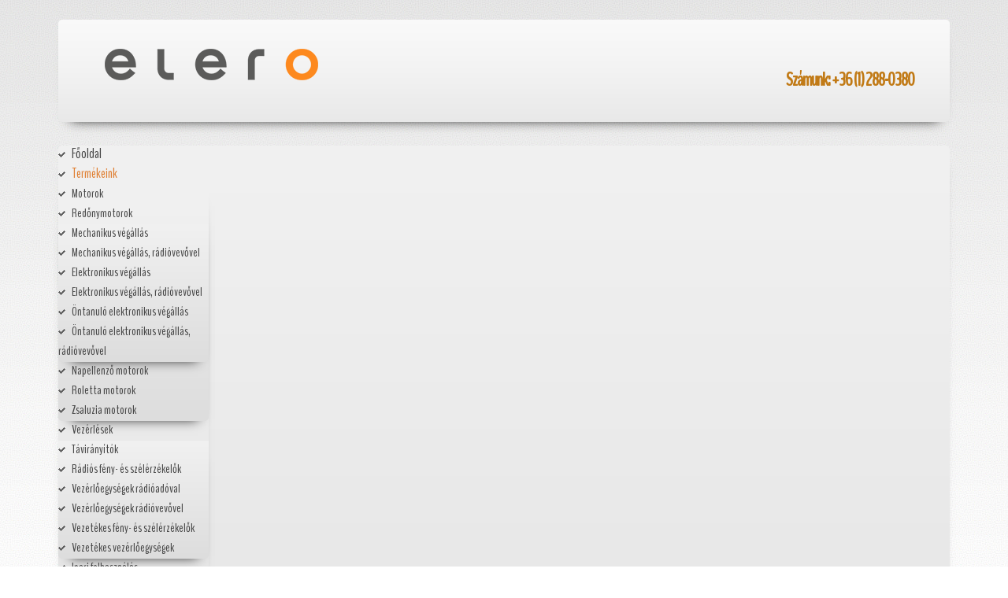

--- FILE ---
content_type: text/html; charset=utf-8
request_url: https://elero.hu/index.php/termekeink/szolar-rendszer
body_size: 52460
content:

<!DOCTYPE html>
<html xmlns="http://www.w3.org/1999/xhtml" xml:lang="hu-hu" lang="hu-hu" >
<head>
  
	    
   
    <meta name="viewport" content="width=device-width, initial-scale=1.0"/>  
    <base href="https://elero.hu/index.php/termekeink/szolar-rendszer" />
	<meta http-equiv="content-type" content="text/html; charset=utf-8" />
	<meta name="keywords" content="szolár, szolár rendszer, napelemes rendszer, napelemes redőny, napelemes napellenző, napelemes zsaluzia, napelemes roletta" />
	<meta name="description" content="Napelemes rendszer redőnyök, napellenzők, rolették, zsaluziák és egyéb árnyékoló mozgatásához" />
	<meta name="generator" content="Joomla! - Open Source Content Management" />
	<title>Elero - Szolár rendszer</title>
	<link href="/index.php/termekeink/szolar-rendszer/type-rss?format=feed" rel="alternate" type="application/rss+xml" title="Szolár rendszer RSS 2.0" />
	<link href="/index.php/termekeink/szolar-rendszer/type-atom?format=feed" rel="alternate" type="application/atom+xml" title="Szolár rendszer Atom 1.0" />
	<link href="/media/com_hikashop/css/hikashop.css?v=421" rel="stylesheet" type="text/css" />
	<link href="/media/com_hikashop/css/frontend_default.css?t=1569509995" rel="stylesheet" type="text/css" />
	<link href="/media/com_hikashop/css/style_default.css?t=1569509995" rel="stylesheet" type="text/css" />
	<link href="/media/com_hikashop/css/font-awesome.css?v=5.2.0" rel="stylesheet" type="text/css" />
	<link href="/media/jui/css/chosen.css?300ff6e128efead5febe49307d7c6819" rel="stylesheet" type="text/css" />
	<link href="/templates/as002046/css/bootstrap.css" rel="stylesheet" type="text/css" />
	<link href="/templates/as002046/css/style.general.css" rel="stylesheet" type="text/css" />
	<link href="/templates/as002046/css/tmpl.default.css" rel="stylesheet" type="text/css" />
	<link href="/templates/as002046/css/media.1200.css" rel="stylesheet" type="text/css" />
	<link href="/templates/as002046/css/media.980.css" rel="stylesheet" type="text/css" />
	<link href="/templates/as002046/css/media.767.css" rel="stylesheet" type="text/css" />
	<link href="/templates/as002046/css/media.480.css" rel="stylesheet" type="text/css" />
	<link href="/templates/as002046/css/style.default.css" rel="stylesheet" type="text/css" />
	<link href="https://elero.hu/modules/mod_as_menu/css/ext.default.css" rel="stylesheet" type="text/css" />
	<style type="text/css">

#hikashop_category_information_menu_691 div.hikashop_subcontainer,
#hikashop_category_information_menu_691 .hikashop_rtop *,#hikashop_category_information_menu_691 .hikashop_rbottom * { background:#ffffff; }
#hikashop_category_information_menu_691 div.hikashop_subcontainer,
#hikashop_category_information_menu_691 div.hikashop_subcontainer span,
#hikashop_category_information_menu_691 div.hikashop_container { text-align:center; }
#hikashop_category_information_menu_691 div.hikashop_container { margin:10px 10px; }
#hikashop_category_information_menu_691 .hikashop_subcontainer { -moz-border-radius: 5px; -webkit-border-radius: 5px; -khtml-border-radius: 5px; border-radius: 5px; }
#hikashop_category_information_menu_691 .hikashop_product_image { height:100px; }
#hikashop_category_information_menu_691 .hikashop_product_image_subdiv { width:100px; }
	</style>
	<script src="/media/com_hikashop/js/hikashop.js?v=421" type="text/javascript"></script>
	<script src="/media/jui/js/jquery.min.js?300ff6e128efead5febe49307d7c6819" type="text/javascript"></script>
	<script src="/media/jui/js/jquery-noconflict.js?300ff6e128efead5febe49307d7c6819" type="text/javascript"></script>
	<script src="/media/jui/js/jquery-migrate.min.js?300ff6e128efead5febe49307d7c6819" type="text/javascript"></script>
	<script src="/media/jui/js/chosen.jquery.min.js?300ff6e128efead5febe49307d7c6819" type="text/javascript"></script>
	<script src="/media/jui/js/bootstrap.js" type="text/javascript"></script>
	<script src="/templates/as002046/js/jquery.isotope.min.js" type="text/javascript"></script>
	<script src="/templates/as002046/js/touch.gallery.js" type="text/javascript"></script>
	<script src="/templates/as002046/js/scripts.js" type="text/javascript"></script>
	<script src="https://elero.hu/modules/mod_as_menu/js/script.js" type="text/javascript"></script>
	<script src="https://elero.hu/modules/mod_as_menu/js/jquery.mobilemenu.js" type="text/javascript"></script>
	<script src="https://elero.hu/modules/mod_as_menu/js/jquery.hovermenu.js" type="text/javascript"></script>
	<script src="/media/com_sellacious/js/util.cart.external-item.js?1.7.3" type="text/javascript"></script>
	<script type="text/javascript">

	jQuery(function ($) {
		initChosen();
		$("body").on("subform-row-add", initChosen);

		function initChosen(event, container)
		{
			container = container || document;
			$(container).find("select").chosen({"disable_search_threshold":10,"search_contains":true,"allow_single_deselect":true,"placeholder_text_multiple":"\u00cdrjon be vagy v\u00e1lasszon ki n\u00e9h\u00e1ny be\u00e1ll\u00edt\u00e1st","placeholder_text_single":"A nyelvi csomag nem egyezik ezzel a Joomla!-verzi\u00f3val. Hi\u00e1nyozhat n\u00e9h\u00e1ny karakterl\u00e1nc.","no_results_text":"Nincsenek egyez\u0151 eredm\u00e9nyek"});
		}
	});
	jQuery.noConflict()
	</script>


	

<link href='https://fonts.googleapis.com/css?family=BenchNine&subset=latin,cyrillic,greek' rel='stylesheet' type='text/css'><style type="text/css">

/***************************************************************************************/
/*
/*		Designed by 'AS Designing'
/*		Web: http://www.asdesigning.com
/*		Web: http://www.astemplates.com
/*		License: GNU/GPL
/*
/**************************************************************************************/

body
{
	font-family: Arial, Helvetica, sans-serif;	font-size: 12px;	}

a
{
	}

a:hover,
a.selected
{
	}


/**************************************************************************************/
/*   Forms																			  */


input,
button,
select,
textarea
{
	font-family: Arial, Helvetica, sans-serif;}


/**************************************************************************************/
/*   Headings and Titles															  */


h1,
h2,
h3,
h4,
h5
{
    font-family: 'BenchNine', Arial, serif !important;}

h1
{
		}

h2
{
		}

h3
{
			
}

h4
{
			
}

h5
{
			
}


/**************************************************************************************/
/*   Lists																			  */


.categories-module li a,
.archive-module li a
{
	}

.categories-module li a:hover,
.archive-module li a:hover
{
	}


/**************************************************************************************/
/*   Logo Row		  																  */


#logo-row .moduletable.call-now
{
	}

#logo-row .moduletable.call-now div
{
    font-family: 'BenchNine', Arial, serif !important;}

#logo-row .logo
{
	float: left;
	line-height: 60px;
	min-width: 240px;
}

#logo-row .logo,
#logo-row .logo a,
#logo-row .logo a:hover
{
	font-family: Tahoma, Geneva, sans-serif, Arial;	font-size: 64px;	font-style: normal;	font-weight: normal;	}

#logo-row .logo span.slogan
{
	left: 5px;
	top: 0px;
	font-family: Arial, Helvetica, sans-serif;	font-size: 12px;	font-style: normal;	font-weight: normal;		
}


/**************************************************************************************/
/*   Footer
/**************************************************************************************/
/**************************************************************************************/


#footer-row ul.nav li a
{
	}

#footer-row ul.nav li a:hover
{
	}

#copyright-menu li a,
#copyright-menu li.current a,
#copyright-menu li.active a
{
	}

#copyright-menu li a:hover
{
	}


</style>	<!--[if lte IE 9]>
		<link rel="stylesheet" href="/templates/as002046/css/ie.css" type="text/css" /> 
	<![endif]-->      

    <link rel="stylesheet" href="/templates/as002046/css/style.custom.css" type="text/css" />
  
</head>

<body class="com_hikashop view-product task-listing itemid-691 body__">
    <div id="wrapper">

		<!-- HEADER ~~~~~~~~~~~~~~~~~~~~~~~~~~~~~~~~~~~~~~~~~~~~~~~~~~~~~~~~~~~~~~~~~~~~~~~~~~~~~~~~  -->    
		        
        <div id="logo-row">
            <div class="container">
                <div class="row">
                    <header>
                        <div id="logo" class="span8">
                        	                            <a href="/">
                            	<img src="https://elero.hu/images/oldsite/logo.png" alt="Elero" />
                            </a>
							                            
                        </div>
                        <div class="moduletable call-now  span4">

<div class="mod-custom mod-custom__call-now"  >
	<p>Számunk: +36 (1) 288-0380</p></div>
</div>
                    </header>
                </div>
            </div>
        </div>
    
                <div id="navigation-row">
            <div class="container">
                <div class="row">
                    <nav>
                        <div class="moduletable navigation  span12">

<style type="text/css">

#as-menu,
#as-menu ul.as-menu ul
{
	border-radius: 5px;
}

#as-menu ul.as-menu > li > a,
#as-menu ul.as-menu > li > span
{
	font-size: 18px;
	line-height: 20px;	font-family: 'BenchNine', Arial, serif; font-weight: 300;}

#as-menu ul.as-menu > li.active > a,
#as-menu ul.as-menu > li.asHover > a,
#as-menu ul.as-menu > li.current > a,
#as-menu ul.as-menu > li.active > span,
#as-menu ul.as-menu > li.asHover > span,
#as-menu ul.as-menu > li.current > span,
#as-menu ul.as-menu > li > a:hover,
#as-menu ul.as-menu > li > span:hover,
#as-menu ul.as-menu ul li a:hover,
#as-menu ul.as-menu ul li span:hover,
#as-menu ul.as-menu ul li.active > a,
#as-menu ul.as-menu ul li.asHover > a,
#as-menu ul.as-menu ul li.active > span,
#as-menu ul.as-menu ul li.asHover > span
{
}

#as-menu ul.as-menu ul
{
	width: 191px;
	-webkit-border-radius: 0px;
	-moz-border-radius: 0px;
	border-radius: 0px;	
	-webkit-border-bottom-right-radius: 5px;
	-moz-border-radius-bottomright: 5px;
	border-bottom-right-radius: 5px;
	-webkit-border-bottom-left-radius: 5px;
	-moz-border-radius-bottomleft: 5px;
	border-bottom-left-radius: 5px;
}

#as-menu ul.as-menu ul li a,
#as-menu ul.as-menu ul li span
{
	font-size: 16px;
	line-height: 18px;	font-family: 'BenchNine', Arial, serif; font-weight: 300;}

#as-menu ul.as-menu li li:hover ul,
#as-menu ul.as-menu li li.asHover ul,
#as-menu ul.as-menu li li li:hover ul,
#as-menu ul.as-menu li li li.asHover ul
{
	left: 191px;
}


</style>
<!--[if (gt IE 9)|!(IE)]><!-->
<script type="text/javascript">
    jQuery(function(){
        jQuery('.as-menu').mobileMenu({});
    })
</script>
<!--<![endif]-->


<div id="as-menu" class="menu-wrapper">
	
    <ul class="as-menu "  >
    
    <li class="item-435"><a  href="/index.php" >Főoldal</a></li><li class="item-643 active deeper parent"><a  href="/index.php/termekeink" >Termékeink</a><ul><li class="item-656 deeper parent"><a  href="/index.php/termekeink/motorok" >Motorok</a><ul><li class="item-680 deeper parent"><a  href="/index.php/termekeink/motorok/redonymotorok" >Redőnymotorok</a><ul><li class="item-713"><a  href="/index.php/termekeink/motorok/redonymotorok/mechanikus-vegallassal" >Mechanikus végállás</a></li><li class="item-714"><a  href="/index.php/termekeink/motorok/redonymotorok/mechanikus-vegallas-radiovevovel" >Mechanikus végállás, rádióvevővel</a></li><li class="item-715"><a  href="/index.php/termekeink/motorok/redonymotorok/elektronikus-vegallas" >Elektronikus végállás</a></li><li class="item-716"><a  href="/index.php/termekeink/motorok/redonymotorok/elektronikus-vegallas-radiovevovel" >Elektronikus végállás, rádióvevővel</a></li><li class="item-717"><a  href="/index.php/termekeink/motorok/redonymotorok/ontanulo-elektronikus-vegallas" >Öntanuló elektronikus végállás</a></li><li class="item-718"><a  href="/index.php/termekeink/motorok/redonymotorok/ontanulo-elektronikus-vegallas-radiovevovel" >Öntanuló elektronikus végállás, rádióvevővel</a></li></ul></li><li class="item-681"><a  href="/index.php/termekeink/motorok/napellenzo-motorok" >Napellenző motorok</a></li><li class="item-682"><a  href="/index.php/termekeink/motorok/roletta-motorok" >Roletta motorok</a></li><li class="item-683"><a  href="/index.php/termekeink/motorok/zsaluzia-motorok" >Zsaluzia motorok</a></li></ul></li><li class="item-657 deeper parent"><a  href="/index.php/termekeink/vezerlesek" >Vezérlések</a><ul><li class="item-684"><a  href="/index.php/termekeink/vezerlesek/taviranyitok" >Távirányítók</a></li><li class="item-685"><a  href="/index.php/termekeink/vezerlesek/radios-feny-es-szelerzekelok" >Rádiós fény- és szélérzékelők</a></li><li class="item-686"><a  href="/index.php/termekeink/vezerlesek/vezerloegysegek-radioadoval" >Vezérlőegységek rádióadóval</a></li><li class="item-687"><a  href="/index.php/termekeink/vezerlesek/vezerloegysegek-radiovevovel" >Vezérlőegységek rádióvevővel</a></li><li class="item-688"><a  href="/index.php/termekeink/vezerlesek/vezetekes-feny-es-szelerzekelok" >Vezetékes fény- és szélérzékelők</a></li><li class="item-689"><a  href="/index.php/termekeink/vezerlesek/vezetekes-vezerloegysegek" >Vezetékes vezérlőegységek</a></li></ul></li><li class="item-664 deeper parent"><a  href="/index.php/termekeink/ipari-felhasznalas" >Ipari felhasználás</a><ul><li class="item-694"><a  href="/index.php/termekeink/ipari-felhasznalas/ajtovezerles" >Ajtóvezérlés</a></li><li class="item-695"><a  href="/index.php/termekeink/ipari-felhasznalas/linearis-motorok" >Lineáris motorok</a></li><li class="item-696"><a  href="/index.php/termekeink/ipari-felhasznalas/patio-pergola-vezerles" >Patio - pergola vezérlés</a></li><li class="item-719"><a  href="/index.php/termekeink/ipari-felhasznalas/mezogazdasagi-alkalmazas" >Mezőgazdasági alkalmazás</a></li><li class="item-720"><a  href="/index.php/termekeink/ipari-felhasznalas/szolar-panel-mozgatas" >Szolár panel mozgatás</a></li></ul></li><li class="item-690"><a  href="/index.php/termekeink/exitsafe-rendszer" >ExitSafe rendszer</a></li><li class="item-691 current active"><a  href="/index.php/termekeink/szolar-rendszer" >Szolár rendszer</a></li><li class="item-692 deeper parent"><a  href="/index.php/termekeink/csomotor-tartozekok" >Csőmotor tartozékok</a><ul><li class="item-697"><a  href="/index.php/termekeink/csomotor-tartozekok/kapcsolok-es-keretek" >Kapcsolók és keretek</a></li><li class="item-699"><a  href="/index.php/termekeink/csomotor-tartozekok/adapterek-csomotorhoz" >Adapterek csőmotorhoz</a></li><li class="item-698"><a  href="/index.php/termekeink/csomotor-tartozekok/szerelokabelek" >Szerelőkábelek</a></li><li class="item-701"><a  href="/index.php/termekeink/csomotor-tartozekok/nhk-motor-tartozekok" >NHK motor tartozékok</a></li><li class="item-700"><a  href="/index.php/termekeink/csomotor-tartozekok/merev-feltolasgatlok" >Merev feltolásgátlók</a></li><li class="item-702"><a  href="/index.php/termekeink/csomotor-tartozekok/roletta-motor-tartozekok" >Roletta motor tartozékok</a></li><li class="item-712"><a  href="/index.php/termekeink/csomotor-tartozekok/motor-felfogok" >Motor felfogók</a></li></ul></li><li class="item-721"><a  href="/index.php/termekeink/zsaluzia-motor-tartozekok" >Zsaluzia motor tartozékok</a></li><li class="item-676"><a  href="/index.php/termekeink/letoltesek" >Letöltések</a></li></ul></li><li class="item-492"><a  href="/index.php/okos-otthon" >Okos otthon</a></li><li class="item-488 deeper parent"><a  href="/index.php/rolunk" >Rólunk</a><ul><li class="item-679"><a  href="/index.php/rolunk/vallalatunk" >Vállalatunk</a></li><li class="item-493"><a  href="/index.php/rolunk/csapatunk" >Csapatunk</a></li><li class="item-577"><a  href="/index.php/rolunk/partnereink" >Partnereink</a></li><li class="item-578"><a  href="/index.php/rolunk/viszonteladoknak" >Viszonteladóknak</a></li><li class="item-722"><a  href="/index.php/rolunk/videok" >Videók</a></li></ul></li><li class="item-497"><a  href="/index.php/garancia" >Garancia</a></li><li class="item-487"><a  href="/index.php/contact-us" >Kapcsolat</a></li>    </ul>
</div>


<script type="text/javascript">
	jQuery(function(){
		jQuery('ul.as-menu').asmenu({
			hoverClass:    'asHover',         
		    pathClass:     'overideThisToUse',
		    pathLevels:    1,    
		    delay:         500, 
		    speed:         'normal',   
		    autoArrows:    false, 
		    dropShadows:   true, 
		    disableHI:     false, 
		    onInit:        function(){},
		    onBeforeShow:  function(){},
		    onShow:        function(){},
		    onHide:        function(){}
		});
	});
</script></div>
                    </nav>
                </div>
            </div>
        </div>
            
        
		                            
            
        		<!-- END OF HEADER ~~~~~~~~~~~~~~~~~~~~~~~~~~~~~~~~~~~~~~~~~~~~~~~~~~~~~~~~~~~~~~~~~~~~~~~~~~~~~~~~~~~~~~ -->        
    
	    <!-- CONTENT ~~~~~~~~~~~~~~~~~~~~~~~~~~~~~~~~~~~~~~~~~~~~~~~~~~~~~~~~~~~~~~~~~~~~~~~~~~~~~~~~~~~~~~~~~~~~ -->
        <div id="content-row">
            <div class="container">
                <div class="content-inner row">
                
                    <!-- COLUMN LEFT ~~~~~~~~~~~~~~~~~~~~~~~~~~~~~~~~~~~~~~~~~~~~~~~~~~~~~~~~~~~~~~~~~~~~~~~~~~~~~~~~~ -->
                                        <!-- END OF COlUMN LEFT ~~~~~~~~~~~~~~~~~~~~~~~~~~~~~~~~~~~~~~~~~~~~~~~~~~~~~~~~~~~~~~~~~~~~~~~~~~ -->
                            
                    <!-- COLUMN MAIN ~~~~~~~~~~~~~~~~~~~~~~~~~~~~~~~~~~~~~~~~~~~~~~~~~~~~~~~~~~~~~~~~~~~~~~~~~~~~~~~~~ -->                
                    <div id="component" class="span12">
                
                                                                    
                        <div id="system-message-container">
	</div>

                        	<div id="hikashop_category_information_menu_691" class="hikashop_category_information hikashop_products_listing_main hikashop_product_listing_37 filter_refresh_div" data-refresh-class="hikashop_checkout_loading" data-refresh-url="https://elero.hu/index.php/termekeink/szolar-rendszer?tmpl=raw&filter=1" data-use-url="1">
		<div class="hikashop_checkout_loading_elem"></div>
		<div class="hikashop_checkout_loading_spinner"></div>
	<div class="hikashop_products_listing">
<div class="hikashop_products" data-consistencyheight=".hikashop_subcontainer" itemscope="" itemtype="https://schema.org/itemListElement">
<div class="hk-row-fluid">		<div class="hkc-md-4 hikashop_product hikashop_product_column_1 hikashop_product_row_1"
			itemprop="itemList" itemscope="" itemtype="http://schema.org/ItemList">
			<div class="hikashop_container">
				<div class="hikashop_subcontainer thumbnail">
<div class="hikashop_listing_img_title" id="div_hikashop_category_information_menu_691_41">
	<!-- PRODUCT IMG -->
	<div class="hikashop_product_image">
		<div class="hikashop_product_image_subdiv">
			<a href="/index.php/termekeink/szolar-rendszer/product/combio-868-dc" title="Combio-868 DC Rádióvevő NHK motorhoz">
<img class="hikashop_product_listing_image" title="Elero Combio-868 DC rádióvevő" alt="elero_hu_combio-868-dc_rdivev" src="/images/com_hikashop/upload/thumbnails/100x100f/elero_hu_combio-868-dc_rdivev.jpg"/>		<meta itemprop="image" content=/images/com_hikashop/upload/thumbnails/100x100f/elero_hu_combio-868-dc_rdivev.jpg/>
			</a>
		</div>
	</div>
	<!-- EO PRODUCT IMG -->

	<!-- PRODUCT PRICE -->
	<span class="hikashop_product_price_full"><span class="hikashop_product_price hikashop_product_price_0">124 924,82 HUF (98 366,00 HUF nettó) </span> <span class="hikashop_product_price_per_unit"> egységár</span></span>
	<!-- EO PRODUCT PRICE -->

	<!-- PRODUCT NAME -->
	<span class="hikashop_product_name">
		<a href="/index.php/termekeink/szolar-rendszer/product/combio-868-dc">
			Combio-868 DC Rádióvevő NHK motorhoz		</a>
	</span>
	<meta itemprop="name" content="Combio-868 DC Rádióvevő NHK motorhoz">
	<!-- EO PRODUCT NAME -->

	<!-- PRODUCT CODE -->
		<span class='hikashop_product_code_list'>
		</span>
	<!-- EO PRODUCT CODE -->

	<!-- PRODUCT CUSTOM FIELDS -->
	<!-- EO PRODUCT CUSTOM FIELDS -->


	<!-- PRODUCT VOTE -->
	<!-- EO PRODUCT VOTE -->

	<!-- ADD TO CART BUTTON AREA -->
	<!-- EO ADD TO CART BUTTON AREA -->

	<!-- COMPARISON AREA -->
	<!-- EO COMPARISON AREA -->

	<!-- CONTACT US AREA -->

	<!-- EO CONTACT US AREA -->

	<!-- PRODUCT DETAILS BUTTON AREA -->

	<!-- EO PRODUCT DETAILS BUTTON AREA -->

	<meta itemprop="url" content="/index.php/termekeink/szolar-rendszer/product/combio-868-dc">
</div>
				</div>
			</div>
		</div>
		<div class="hkc-md-4 hikashop_product hikashop_product_column_2 hikashop_product_row_1"
			itemprop="itemList" itemscope="" itemtype="http://schema.org/ItemList">
			<div class="hikashop_container">
				<div class="hikashop_subcontainer thumbnail">
<div class="hikashop_listing_img_title" id="div_hikashop_category_information_menu_691_44">
	<!-- PRODUCT IMG -->
	<div class="hikashop_product_image">
		<div class="hikashop_product_image_subdiv">
			<a href="/index.php/termekeink/szolar-rendszer/product/csatlakozofej" title="Csatlakozófej">
<img class="hikashop_product_listing_image" title="" alt="csatlakozfej" src="/images/com_hikashop/upload/thumbnails/100x100f/csatlakozfej.jpg"/>		<meta itemprop="image" content=/images/com_hikashop/upload/thumbnails/100x100f/csatlakozfej.jpg/>
			</a>
		</div>
	</div>
	<!-- EO PRODUCT IMG -->

	<!-- PRODUCT PRICE -->
	<span class="hikashop_product_price_full"><span class="hikashop_product_price hikashop_product_price_0">16 837,66 HUF (13 258,00 HUF nettó) </span> <span class="hikashop_product_price_per_unit"> egységár</span></span>
	<!-- EO PRODUCT PRICE -->

	<!-- PRODUCT NAME -->
	<span class="hikashop_product_name">
		<a href="/index.php/termekeink/szolar-rendszer/product/csatlakozofej">
			Csatlakozófej		</a>
	</span>
	<meta itemprop="name" content="Csatlakozófej">
	<!-- EO PRODUCT NAME -->

	<!-- PRODUCT CODE -->
		<span class='hikashop_product_code_list'>
		</span>
	<!-- EO PRODUCT CODE -->

	<!-- PRODUCT CUSTOM FIELDS -->
	<!-- EO PRODUCT CUSTOM FIELDS -->


	<!-- PRODUCT VOTE -->
	<!-- EO PRODUCT VOTE -->

	<!-- ADD TO CART BUTTON AREA -->
	<!-- EO ADD TO CART BUTTON AREA -->

	<!-- COMPARISON AREA -->
	<!-- EO COMPARISON AREA -->

	<!-- CONTACT US AREA -->

	<!-- EO CONTACT US AREA -->

	<!-- PRODUCT DETAILS BUTTON AREA -->

	<!-- EO PRODUCT DETAILS BUTTON AREA -->

	<meta itemprop="url" content="/index.php/termekeink/szolar-rendszer/product/csatlakozofej">
</div>
				</div>
			</div>
		</div>
		<div class="hkc-md-4 hikashop_product hikashop_product_column_3 hikashop_product_row_1"
			itemprop="itemList" itemscope="" itemtype="http://schema.org/ItemList">
			<div class="hikashop_container">
				<div class="hikashop_subcontainer thumbnail">
<div class="hikashop_listing_img_title" id="div_hikashop_category_information_menu_691_45">
	<!-- PRODUCT IMG -->
	<div class="hikashop_product_image">
		<div class="hikashop_product_image_subdiv">
			<a href="/index.php/termekeink/szolar-rendszer/product/csatlakozokabel" title="Csatlakozókábel">
<img class="hikashop_product_listing_image" title="" alt="csatlakozkbel" src="/images/com_hikashop/upload/thumbnails/100x100f/csatlakozkbel.jpg"/>		<meta itemprop="image" content=/images/com_hikashop/upload/thumbnails/100x100f/csatlakozkbel.jpg/>
			</a>
		</div>
	</div>
	<!-- EO PRODUCT IMG -->

	<!-- PRODUCT PRICE -->
	<span class="hikashop_product_price_full"><span class="hikashop_product_price hikashop_product_price_0">10 138,41 HUF (7 983,00 HUF nettó) </span> <span class="hikashop_product_price_per_unit"> egységár</span></span>
	<!-- EO PRODUCT PRICE -->

	<!-- PRODUCT NAME -->
	<span class="hikashop_product_name">
		<a href="/index.php/termekeink/szolar-rendszer/product/csatlakozokabel">
			Csatlakozókábel		</a>
	</span>
	<meta itemprop="name" content="Csatlakozókábel">
	<!-- EO PRODUCT NAME -->

	<!-- PRODUCT CODE -->
		<span class='hikashop_product_code_list'>
		</span>
	<!-- EO PRODUCT CODE -->

	<!-- PRODUCT CUSTOM FIELDS -->
	<!-- EO PRODUCT CUSTOM FIELDS -->


	<!-- PRODUCT VOTE -->
	<!-- EO PRODUCT VOTE -->

	<!-- ADD TO CART BUTTON AREA -->
	<!-- EO ADD TO CART BUTTON AREA -->

	<!-- COMPARISON AREA -->
	<!-- EO COMPARISON AREA -->

	<!-- CONTACT US AREA -->

	<!-- EO CONTACT US AREA -->

	<!-- PRODUCT DETAILS BUTTON AREA -->

	<!-- EO PRODUCT DETAILS BUTTON AREA -->

	<meta itemprop="url" content="/index.php/termekeink/szolar-rendszer/product/csatlakozokabel">
</div>
				</div>
			</div>
		</div>
		<div class="hkc-md-4 hikashop_product hikashop_product_column_1 hikashop_product_row_2"
			itemprop="itemList" itemscope="" itemtype="http://schema.org/ItemList">
			<div class="hikashop_container">
				<div class="hikashop_subcontainer thumbnail">
<div class="hikashop_listing_img_title" id="div_hikashop_category_information_menu_691_40">
	<!-- PRODUCT IMG -->
	<div class="hikashop_product_image">
		<div class="hikashop_product_image_subdiv">
			<a href="/index.php/termekeink/szolar-rendszer/product/dc-akkumulator" title="DC akkumulátor">
<img class="hikashop_product_listing_image" title="Elero akkumulátor szolár rendszerhez" alt="elero_hu_akkumultor_szolr_rendszerhez" src="/images/com_hikashop/upload/thumbnails/100x100f/elero_hu_akkumultor_szolr_rendszerhez.jpg"/>		<meta itemprop="image" content=/images/com_hikashop/upload/thumbnails/100x100f/elero_hu_akkumultor_szolr_rendszerhez.jpg/>
			</a>
		</div>
	</div>
	<!-- EO PRODUCT IMG -->

	<!-- PRODUCT PRICE -->
	<span class="hikashop_product_price_full"><span class="hikashop_product_price hikashop_product_price_0">157 514,29 HUF (124 027,00 HUF nettó) </span> <span class="hikashop_product_price_per_unit"> egységár</span></span>
	<!-- EO PRODUCT PRICE -->

	<!-- PRODUCT NAME -->
	<span class="hikashop_product_name">
		<a href="/index.php/termekeink/szolar-rendszer/product/dc-akkumulator">
			DC akkumulátor		</a>
	</span>
	<meta itemprop="name" content="DC akkumulátor">
	<!-- EO PRODUCT NAME -->

	<!-- PRODUCT CODE -->
		<span class='hikashop_product_code_list'>
		</span>
	<!-- EO PRODUCT CODE -->

	<!-- PRODUCT CUSTOM FIELDS -->
	<!-- EO PRODUCT CUSTOM FIELDS -->


	<!-- PRODUCT VOTE -->
	<!-- EO PRODUCT VOTE -->

	<!-- ADD TO CART BUTTON AREA -->
	<!-- EO ADD TO CART BUTTON AREA -->

	<!-- COMPARISON AREA -->
	<!-- EO COMPARISON AREA -->

	<!-- CONTACT US AREA -->

	<!-- EO CONTACT US AREA -->

	<!-- PRODUCT DETAILS BUTTON AREA -->

	<!-- EO PRODUCT DETAILS BUTTON AREA -->

	<meta itemprop="url" content="/index.php/termekeink/szolar-rendszer/product/dc-akkumulator">
</div>
				</div>
			</div>
		</div>
		<div class="hkc-md-4 hikashop_product hikashop_product_column_2 hikashop_product_row_2"
			itemprop="itemList" itemscope="" itemtype="http://schema.org/ItemList">
			<div class="hikashop_container">
				<div class="hikashop_subcontainer thumbnail">
<div class="hikashop_listing_img_title" id="div_hikashop_category_information_menu_691_34">
	<!-- PRODUCT IMG -->
	<div class="hikashop_product_image">
		<div class="hikashop_product_image_subdiv">
			<a href="/index.php/termekeink/szolar-rendszer/product/dc-szolarmodul" title="DC Szolármodul">
<img class="hikashop_product_listing_image" title="Elero DC szolármodul - napelemes rendszer" alt="Elero DC szolármodul - napelemes rendszer" src="/images/com_hikashop/upload/thumbnails/100x100f/elero_hu_dc_szolrmodul_napelemes_rendszer.jpg"/>		<meta itemprop="image" content=/images/com_hikashop/upload/thumbnails/100x100f/elero_hu_dc_szolrmodul_napelemes_rendszer.jpg/>
			</a>
		</div>
	</div>
	<!-- EO PRODUCT IMG -->

	<!-- PRODUCT PRICE -->
	<span class="hikashop_product_price_full"><span class="hikashop_product_price hikashop_product_price_0">351 238,82 HUF (276 566,00 HUF nettó) </span> <span class="hikashop_product_price_per_unit"> egységár</span></span>
	<!-- EO PRODUCT PRICE -->

	<!-- PRODUCT NAME -->
	<span class="hikashop_product_name">
		<a href="/index.php/termekeink/szolar-rendszer/product/dc-szolarmodul">
			DC Szolármodul		</a>
	</span>
	<meta itemprop="name" content="DC Szolármodul">
	<!-- EO PRODUCT NAME -->

	<!-- PRODUCT CODE -->
		<span class='hikashop_product_code_list'>
		</span>
	<!-- EO PRODUCT CODE -->

	<!-- PRODUCT CUSTOM FIELDS -->
	<!-- EO PRODUCT CUSTOM FIELDS -->


	<!-- PRODUCT VOTE -->
	<!-- EO PRODUCT VOTE -->

	<!-- ADD TO CART BUTTON AREA -->
	<!-- EO ADD TO CART BUTTON AREA -->

	<!-- COMPARISON AREA -->
	<!-- EO COMPARISON AREA -->

	<!-- CONTACT US AREA -->

	<!-- EO CONTACT US AREA -->

	<!-- PRODUCT DETAILS BUTTON AREA -->

	<!-- EO PRODUCT DETAILS BUTTON AREA -->

	<meta itemprop="url" content="/index.php/termekeink/szolar-rendszer/product/dc-szolarmodul">
</div>
				</div>
			</div>
		</div>
		<div class="hkc-md-4 hikashop_product hikashop_product_column_3 hikashop_product_row_2"
			itemprop="itemList" itemscope="" itemtype="http://schema.org/ItemList">
			<div class="hikashop_container">
				<div class="hikashop_subcontainer thumbnail">
<div class="hikashop_listing_img_title" id="div_hikashop_category_information_menu_691_43">
	<!-- PRODUCT IMG -->
	<div class="hikashop_product_image">
		<div class="hikashop_product_image_subdiv">
			<a href="/index.php/termekeink/szolar-rendszer/product/gyorscsatlakozo" title="Gyorscsatlakozó">
<img class="hikashop_product_listing_image" title="" alt="gyorscsatlakoz" src="/images/com_hikashop/upload/thumbnails/100x100f/gyorscsatlakoz.jpg"/>		<meta itemprop="image" content=/images/com_hikashop/upload/thumbnails/100x100f/gyorscsatlakoz.jpg/>
			</a>
		</div>
	</div>
	<!-- EO PRODUCT IMG -->

	<!-- PRODUCT PRICE -->
	<span class="hikashop_product_price_full"><span class="hikashop_product_price hikashop_product_price_0">7 603,49 HUF (5 987,00 HUF nettó) </span> <span class="hikashop_product_price_per_unit"> egységár</span></span>
	<!-- EO PRODUCT PRICE -->

	<!-- PRODUCT NAME -->
	<span class="hikashop_product_name">
		<a href="/index.php/termekeink/szolar-rendszer/product/gyorscsatlakozo">
			Gyorscsatlakozó		</a>
	</span>
	<meta itemprop="name" content="Gyorscsatlakozó">
	<!-- EO PRODUCT NAME -->

	<!-- PRODUCT CODE -->
		<span class='hikashop_product_code_list'>
		</span>
	<!-- EO PRODUCT CODE -->

	<!-- PRODUCT CUSTOM FIELDS -->
	<!-- EO PRODUCT CUSTOM FIELDS -->


	<!-- PRODUCT VOTE -->
	<!-- EO PRODUCT VOTE -->

	<!-- ADD TO CART BUTTON AREA -->
	<!-- EO ADD TO CART BUTTON AREA -->

	<!-- COMPARISON AREA -->
	<!-- EO COMPARISON AREA -->

	<!-- CONTACT US AREA -->

	<!-- EO CONTACT US AREA -->

	<!-- PRODUCT DETAILS BUTTON AREA -->

	<!-- EO PRODUCT DETAILS BUTTON AREA -->

	<meta itemprop="url" content="/index.php/termekeink/szolar-rendszer/product/gyorscsatlakozo">
</div>
				</div>
			</div>
		</div>
		<div class="hkc-md-4 hikashop_product hikashop_product_column_1 hikashop_product_row_3"
			itemprop="itemList" itemscope="" itemtype="http://schema.org/ItemList">
			<div class="hikashop_container">
				<div class="hikashop_subcontainer thumbnail">
<div class="hikashop_listing_img_title" id="div_hikashop_category_information_menu_691_39">
	<!-- PRODUCT IMG -->
	<div class="hikashop_product_image">
		<div class="hikashop_product_image_subdiv">
			<a href="/index.php/termekeink/szolar-rendszer/product/ja-soft-dc" title="JA Soft-DC">
<img class="hikashop_product_listing_image" title="Elero JA Soft DC zsaluziamotor" alt="elero_hu_ja-04-soft-dc_zsaluziamotor" src="/images/com_hikashop/upload/thumbnails/100x100f/elero_hu_ja-04-soft-dc_zsaluziamotor.jpg"/>		<meta itemprop="image" content=/images/com_hikashop/upload/thumbnails/100x100f/elero_hu_ja-04-soft-dc_zsaluziamotor.jpg/>
			</a>
		</div>
	</div>
	<!-- EO PRODUCT IMG -->

	<!-- PRODUCT PRICE -->
	<span class="hikashop_product_price_full"><span class="hikashop_product_price hikashop_product_price_0">115 872,26 HUF (91 238,00 HUF nettó) </span> <span class="hikashop_product_price_per_unit"> egységár</span></span>
	<!-- EO PRODUCT PRICE -->

	<!-- PRODUCT NAME -->
	<span class="hikashop_product_name">
		<a href="/index.php/termekeink/szolar-rendszer/product/ja-soft-dc">
			JA Soft-DC		</a>
	</span>
	<meta itemprop="name" content="JA Soft-DC">
	<!-- EO PRODUCT NAME -->

	<!-- PRODUCT CODE -->
		<span class='hikashop_product_code_list'>
		</span>
	<!-- EO PRODUCT CODE -->

	<!-- PRODUCT CUSTOM FIELDS -->
	<!-- EO PRODUCT CUSTOM FIELDS -->


	<!-- PRODUCT VOTE -->
	<!-- EO PRODUCT VOTE -->

	<!-- ADD TO CART BUTTON AREA -->
	<!-- EO ADD TO CART BUTTON AREA -->

	<!-- COMPARISON AREA -->
	<!-- EO COMPARISON AREA -->

	<!-- CONTACT US AREA -->

	<!-- EO CONTACT US AREA -->

	<!-- PRODUCT DETAILS BUTTON AREA -->

	<!-- EO PRODUCT DETAILS BUTTON AREA -->

	<meta itemprop="url" content="/index.php/termekeink/szolar-rendszer/product/ja-soft-dc">
</div>
				</div>
			</div>
		</div>
		<div class="hkc-md-4 hikashop_product hikashop_product_column_2 hikashop_product_row_3"
			itemprop="itemList" itemscope="" itemtype="http://schema.org/ItemList">
			<div class="hikashop_container">
				<div class="hikashop_subcontainer thumbnail">
<div class="hikashop_listing_img_title" id="div_hikashop_category_information_menu_691_42">
	<!-- PRODUCT IMG -->
	<div class="hikashop_product_image">
		<div class="hikashop_product_image_subdiv">
			<a href="/index.php/termekeink/szolar-rendszer/product/programozokabel" title="Programozókábel">
<img class="hikashop_product_listing_image" title="" alt="programozkbel" src="/images/com_hikashop/upload/thumbnails/100x100f/programozkbel.jpg"/>		<meta itemprop="image" content=/images/com_hikashop/upload/thumbnails/100x100f/programozkbel.jpg/>
			</a>
		</div>
	</div>
	<!-- EO PRODUCT IMG -->

	<!-- PRODUCT PRICE -->
	<span class="hikashop_product_price_full"><span class="hikashop_product_price hikashop_product_price_0">38 019,99 HUF (29 937,00 HUF nettó) </span> <span class="hikashop_product_price_per_unit"> egységár</span></span>
	<!-- EO PRODUCT PRICE -->

	<!-- PRODUCT NAME -->
	<span class="hikashop_product_name">
		<a href="/index.php/termekeink/szolar-rendszer/product/programozokabel">
			Programozókábel		</a>
	</span>
	<meta itemprop="name" content="Programozókábel">
	<!-- EO PRODUCT NAME -->

	<!-- PRODUCT CODE -->
		<span class='hikashop_product_code_list'>
		</span>
	<!-- EO PRODUCT CODE -->

	<!-- PRODUCT CUSTOM FIELDS -->
	<!-- EO PRODUCT CUSTOM FIELDS -->


	<!-- PRODUCT VOTE -->
	<!-- EO PRODUCT VOTE -->

	<!-- ADD TO CART BUTTON AREA -->
	<!-- EO ADD TO CART BUTTON AREA -->

	<!-- COMPARISON AREA -->
	<!-- EO COMPARISON AREA -->

	<!-- CONTACT US AREA -->

	<!-- EO CONTACT US AREA -->

	<!-- PRODUCT DETAILS BUTTON AREA -->

	<!-- EO PRODUCT DETAILS BUTTON AREA -->

	<meta itemprop="url" content="/index.php/termekeink/szolar-rendszer/product/programozokabel">
</div>
				</div>
			</div>
		</div>
		<div class="hkc-md-4 hikashop_product hikashop_product_column_3 hikashop_product_row_3"
			itemprop="itemList" itemscope="" itemtype="http://schema.org/ItemList">
			<div class="hikashop_container">
				<div class="hikashop_subcontainer thumbnail">
<div class="hikashop_listing_img_title" id="div_hikashop_category_information_menu_691_281">
	<!-- PRODUCT IMG -->
	<div class="hikashop_product_image">
		<div class="hikashop_product_image_subdiv">
			<a href="/index.php/termekeink/szolar-rendszer/product/napcellas-csomag-m-dc" title="RolSolar M-868 DC napelemes csomag">
<img class="hikashop_product_listing_image" title="" alt="elero_rolsolar_m-868_napcells_csomag" src="/images/com_hikashop/upload/thumbnails/100x100f/elero_rolsolar_m-868_napcells_csomag.jpg"/>		<meta itemprop="image" content=/images/com_hikashop/upload/thumbnails/100x100f/elero_rolsolar_m-868_napcells_csomag.jpg/>
			</a>
		</div>
	</div>
	<!-- EO PRODUCT IMG -->

	<!-- PRODUCT PRICE -->
	<span class="hikashop_product_price_full">Egyedi árazás, kérjen ajánlatot</span>
	<!-- EO PRODUCT PRICE -->

	<!-- PRODUCT NAME -->
	<span class="hikashop_product_name">
		<a href="/index.php/termekeink/szolar-rendszer/product/napcellas-csomag-m-dc">
			RolSolar M-868 DC napelemes csomag		</a>
	</span>
	<meta itemprop="name" content="RolSolar M-868 DC napelemes csomag">
	<!-- EO PRODUCT NAME -->

	<!-- PRODUCT CODE -->
		<span class='hikashop_product_code_list'>
		</span>
	<!-- EO PRODUCT CODE -->

	<!-- PRODUCT CUSTOM FIELDS -->
	<!-- EO PRODUCT CUSTOM FIELDS -->


	<!-- PRODUCT VOTE -->
	<!-- EO PRODUCT VOTE -->

	<!-- ADD TO CART BUTTON AREA -->
	<!-- EO ADD TO CART BUTTON AREA -->

	<!-- COMPARISON AREA -->
	<!-- EO COMPARISON AREA -->

	<!-- CONTACT US AREA -->

	<!-- EO CONTACT US AREA -->

	<!-- PRODUCT DETAILS BUTTON AREA -->

	<!-- EO PRODUCT DETAILS BUTTON AREA -->

	<meta itemprop="url" content="/index.php/termekeink/szolar-rendszer/product/napcellas-csomag-m-dc">
</div>
				</div>
			</div>
		</div>
		<div class="hkc-md-4 hikashop_product hikashop_product_column_1 hikashop_product_row_4"
			itemprop="itemList" itemscope="" itemtype="http://schema.org/ItemList">
			<div class="hikashop_container">
				<div class="hikashop_subcontainer thumbnail">
<div class="hikashop_listing_img_title" id="div_hikashop_category_information_menu_691_277">
	<!-- PRODUCT IMG -->
	<div class="hikashop_product_image">
		<div class="hikashop_product_image_subdiv">
			<a href="/index.php/termekeink/szolar-rendszer/product/rolsolar-m-868-dc" title="RolSolar M-868 DC napelemes redőnymotor beépített rádióvevővel">
<img class="hikashop_product_listing_image" title="" alt="elero_rolsolar-m-868_1" src="/images/com_hikashop/upload/thumbnails/100x100f/elero_rolsolar-m-868_1.jpg"/>		<meta itemprop="image" content=/images/com_hikashop/upload/thumbnails/100x100f/elero_rolsolar-m-868_1.jpg/>
			</a>
		</div>
	</div>
	<!-- EO PRODUCT IMG -->

	<!-- PRODUCT PRICE -->
	<span class="hikashop_product_price_full">Egyedi árazás, kérjen ajánlatot</span>
	<!-- EO PRODUCT PRICE -->

	<!-- PRODUCT NAME -->
	<span class="hikashop_product_name">
		<a href="/index.php/termekeink/szolar-rendszer/product/rolsolar-m-868-dc">
			RolSolar M-868 DC napelemes redőnymotor beépített rádióvevővel		</a>
	</span>
	<meta itemprop="name" content="RolSolar M-868 DC napelemes redőnymotor beépített rádióvevővel">
	<!-- EO PRODUCT NAME -->

	<!-- PRODUCT CODE -->
		<span class='hikashop_product_code_list'>
		</span>
	<!-- EO PRODUCT CODE -->

	<!-- PRODUCT CUSTOM FIELDS -->
	<!-- EO PRODUCT CUSTOM FIELDS -->


	<!-- PRODUCT VOTE -->
	<!-- EO PRODUCT VOTE -->

	<!-- ADD TO CART BUTTON AREA -->
	<!-- EO ADD TO CART BUTTON AREA -->

	<!-- COMPARISON AREA -->
	<!-- EO COMPARISON AREA -->

	<!-- CONTACT US AREA -->

	<!-- EO CONTACT US AREA -->

	<!-- PRODUCT DETAILS BUTTON AREA -->

	<!-- EO PRODUCT DETAILS BUTTON AREA -->

	<meta itemprop="url" content="/index.php/termekeink/szolar-rendszer/product/rolsolar-m-868-dc">
</div>
				</div>
			</div>
		</div>
		<div class="hkc-md-4 hikashop_product hikashop_product_column_2 hikashop_product_row_4"
			itemprop="itemList" itemscope="" itemtype="http://schema.org/ItemList">
			<div class="hikashop_container">
				<div class="hikashop_subcontainer thumbnail">
<div class="hikashop_listing_img_title" id="div_hikashop_category_information_menu_691_38">
	<!-- PRODUCT IMG -->
	<div class="hikashop_product_image">
		<div class="hikashop_product_image_subdiv">
			<a href="/index.php/termekeink/szolar-rendszer/product/suntop_l-868_dc" title="SunTop L-868 DC">
<img class="hikashop_product_listing_image" title="Elero SunTop L-868 DC csőmotor" alt="elero_hu_suntop-l-868-dc_csmotor" src="/images/com_hikashop/upload/thumbnails/100x100f/elero_hu_suntop-l-868-dc_csmotor.jpg"/>		<meta itemprop="image" content=/images/com_hikashop/upload/thumbnails/100x100f/elero_hu_suntop-l-868-dc_csmotor.jpg/>
			</a>
		</div>
	</div>
	<!-- EO PRODUCT IMG -->

	<!-- PRODUCT PRICE -->
	<span class="hikashop_product_price_full"><span class="hikashop_product_price hikashop_product_price_0">291 492,94 HUF (229 522,00 HUF nettó) </span> <span class="hikashop_product_price_per_unit"> egységár</span></span>
	<!-- EO PRODUCT PRICE -->

	<!-- PRODUCT NAME -->
	<span class="hikashop_product_name">
		<a href="/index.php/termekeink/szolar-rendszer/product/suntop_l-868_dc">
			SunTop L-868 DC		</a>
	</span>
	<meta itemprop="name" content="SunTop L-868 DC">
	<!-- EO PRODUCT NAME -->

	<!-- PRODUCT CODE -->
		<span class='hikashop_product_code_list'>
		</span>
	<!-- EO PRODUCT CODE -->

	<!-- PRODUCT CUSTOM FIELDS -->
	<!-- EO PRODUCT CUSTOM FIELDS -->


	<!-- PRODUCT VOTE -->
	<!-- EO PRODUCT VOTE -->

	<!-- ADD TO CART BUTTON AREA -->
	<!-- EO ADD TO CART BUTTON AREA -->

	<!-- COMPARISON AREA -->
	<!-- EO COMPARISON AREA -->

	<!-- CONTACT US AREA -->

	<!-- EO CONTACT US AREA -->

	<!-- PRODUCT DETAILS BUTTON AREA -->

	<!-- EO PRODUCT DETAILS BUTTON AREA -->

	<meta itemprop="url" content="/index.php/termekeink/szolar-rendszer/product/suntop_l-868_dc">
</div>
				</div>
			</div>
		</div>
		<div class="hkc-md-4 hikashop_product hikashop_product_column_3 hikashop_product_row_4"
			itemprop="itemList" itemscope="" itemtype="http://schema.org/ItemList">
			<div class="hikashop_container">
				<div class="hikashop_subcontainer thumbnail">
<div class="hikashop_listing_img_title" id="div_hikashop_category_information_menu_691_35">
	<!-- PRODUCT IMG -->
	<div class="hikashop_product_image">
		<div class="hikashop_product_image_subdiv">
			<a href="/index.php/termekeink/szolar-rendszer/product/varieco-m-dc-motor" title="VariEco M DC csőmotor">
<img class="hikashop_product_listing_image" title="Elero VariEco M DC csőmotor" alt="elero_hu_varieco-m_dc_csmotor2" src="/images/com_hikashop/upload/thumbnails/100x100f/elero_hu_varieco-m_dc_csmotor2.jpg"/>		<meta itemprop="image" content=/images/com_hikashop/upload/thumbnails/100x100f/elero_hu_varieco-m_dc_csmotor2.jpg/>
			</a>
		</div>
	</div>
	<!-- EO PRODUCT IMG -->

	<!-- PRODUCT PRICE -->
	<span class="hikashop_product_price_full"><span class="hikashop_product_price hikashop_product_price_0">133 972,30 HUF (105 490,00 HUF nettó) </span> <span class="hikashop_product_price_per_unit"> egységár</span></span>
	<!-- EO PRODUCT PRICE -->

	<!-- PRODUCT NAME -->
	<span class="hikashop_product_name">
		<a href="/index.php/termekeink/szolar-rendszer/product/varieco-m-dc-motor">
			VariEco M DC csőmotor		</a>
	</span>
	<meta itemprop="name" content="VariEco M DC csőmotor">
	<!-- EO PRODUCT NAME -->

	<!-- PRODUCT CODE -->
		<span class='hikashop_product_code_list'>
		</span>
	<!-- EO PRODUCT CODE -->

	<!-- PRODUCT CUSTOM FIELDS -->
	<!-- EO PRODUCT CUSTOM FIELDS -->


	<!-- PRODUCT VOTE -->
	<!-- EO PRODUCT VOTE -->

	<!-- ADD TO CART BUTTON AREA -->
	<!-- EO ADD TO CART BUTTON AREA -->

	<!-- COMPARISON AREA -->
	<!-- EO COMPARISON AREA -->

	<!-- CONTACT US AREA -->

	<!-- EO CONTACT US AREA -->

	<!-- PRODUCT DETAILS BUTTON AREA -->

	<!-- EO PRODUCT DETAILS BUTTON AREA -->

	<meta itemprop="url" content="/index.php/termekeink/szolar-rendszer/product/varieco-m-dc-motor">
</div>
				</div>
			</div>
		</div>
		<div class="hkc-md-4 hikashop_product hikashop_product_column_1 hikashop_product_row_5"
			itemprop="itemList" itemscope="" itemtype="http://schema.org/ItemList">
			<div class="hikashop_container">
				<div class="hikashop_subcontainer thumbnail">
<div class="hikashop_listing_img_title" id="div_hikashop_category_information_menu_691_36">
	<!-- PRODUCT IMG -->
	<div class="hikashop_product_image">
		<div class="hikashop_product_image_subdiv">
			<a href="/index.php/termekeink/szolar-rendszer/product/varieco-m-868-dc-motor" title="VariEco M-868 DC motor">
<img class="hikashop_product_listing_image" title="Elero VariEco M-868 DC csőmotor" alt="elero_hu_varieco-m10-868-dc_csmotor" src="/images/com_hikashop/upload/thumbnails/100x100f/elero_hu_varieco-m10-868-dc_csmotor.jpg"/>		<meta itemprop="image" content=/images/com_hikashop/upload/thumbnails/100x100f/elero_hu_varieco-m10-868-dc_csmotor.jpg/>
			</a>
		</div>
	</div>
	<!-- EO PRODUCT IMG -->

	<!-- PRODUCT PRICE -->
	<span class="hikashop_product_price_full"><span class="hikashop_product_price hikashop_product_price_0">181 051,20 HUF (142 560,00 HUF nettó) </span> <span class="hikashop_product_price_per_unit"> egységár</span></span>
	<!-- EO PRODUCT PRICE -->

	<!-- PRODUCT NAME -->
	<span class="hikashop_product_name">
		<a href="/index.php/termekeink/szolar-rendszer/product/varieco-m-868-dc-motor">
			VariEco M-868 DC motor		</a>
	</span>
	<meta itemprop="name" content="VariEco M-868 DC motor">
	<!-- EO PRODUCT NAME -->

	<!-- PRODUCT CODE -->
		<span class='hikashop_product_code_list'>
		</span>
	<!-- EO PRODUCT CODE -->

	<!-- PRODUCT CUSTOM FIELDS -->
	<!-- EO PRODUCT CUSTOM FIELDS -->


	<!-- PRODUCT VOTE -->
	<!-- EO PRODUCT VOTE -->

	<!-- ADD TO CART BUTTON AREA -->
	<!-- EO ADD TO CART BUTTON AREA -->

	<!-- COMPARISON AREA -->
	<!-- EO COMPARISON AREA -->

	<!-- CONTACT US AREA -->

	<!-- EO CONTACT US AREA -->

	<!-- PRODUCT DETAILS BUTTON AREA -->

	<!-- EO PRODUCT DETAILS BUTTON AREA -->

	<meta itemprop="url" content="/index.php/termekeink/szolar-rendszer/product/varieco-m-868-dc-motor">
</div>
				</div>
			</div>
		</div>
</div>		<div style="clear:both"></div>
</div>
<form action="https://elero.hu/index.php/termekeink/szolar-rendszer" method="post" name="adminForm_hikashop_category_information_menu_691_37_bottom">
	<div class="hikashop_products_pagination hikashop_products_pagination_bottom">
		<div class="list-footer pagination pagination-toolbar clearfix">

<div class="limit">Tételek #<select id="limit" name="limit" class="chzn-done inputbox" size="1" style="width:70px" onchange="this.form.submit()">
	<option value="297" selected="selected">297</option>
	<option value="594">594</option>
	<option value="891">891</option>
	<option value="1188">1188</option>
	<option value="1485">1485</option>
	<option value="0">minden</option>
</select>
</div>
<div class="counter"></div>
<input type="hidden" name="limitstart" value="0" />
</div>		<span class="hikashop_results_counter">
Találatok: 1 - 13 / 13</span>
	</div>
	<input type="hidden" name="filter_order_hikashop_category_information_menu_691_37" value="b.product_name" />
	<input type="hidden" name="filter_order_Dir_hikashop_category_information_menu_691_37" value="ASC" />
	<input type="hidden" name="d10c7f6e8f3380292ab8b71881c20fbc" value="1" /></form>
	</div>
	</div>
<div class="hikashop_submodules" style="clear:both">
</div>
<!--  HikaShop Component powered by http://www.hikashop.com -->
	<!-- version Starter : 4.2.1 [1909231526] -->
                    
                                                
                    </div>
        			<!-- END OF COLUMN MAIN ~~~~~~~~~~~~~~~~~~~~~~~~~~~~~~~~~~~~~~~~~~~~~~~~~~~~~~~~~~~~~~~~~~~~~~~~~~~~~~~~ -->
    
			        <!-- COLUMN RIGHT ~~~~~~~~~~~~~~~~~~~~~~~~~~~~~~~~~~~~~~~~~~~~~~~~~~~~~~~~~~~~~~~~~~~~~~~~~~~~~~~~~~ -->                    
                                        <!-- END OF COLUMN RIGHT ~~~~~~~~~~~~~~~~~~~~~~~~~~~~~~~~~~~~~~~~~~~~~~~~~~~~~~~~~~~~~~~~~~~~~~~~~~ -->
                </div>
            </div>
        </div>
        
                
    </div>

    <!-- FOOTER ~~~~~~~~~~~~~~~~~~~~~~~~~~~~~~~~~~~~~~~~~~~~~~~~~~~~~~~~~~~~~~~~~~~~~~~~~~~~~~~~~~~~~~~~~~~~ -->
    <div id="footer">
    	        <div id="footer-row">
            <div class="container">
                <div class="row">
					                    <div class="footer-row-1">
                  		<div class="moduletable   span3"><h2 class="module_title ">Kapcsolat</h2>

<div class="mod-custom mod-custom__"  >
	<p><img src="/images/sampledata/as002046/ico.contactus.png" width="60" height="65" /></p>
<h1>+36 (1) 288-0380</h1>
<p>E-mail:  <span id="cloakbdee52dabd1fd19775782b6129e45e3d">Ez az e-mail-cím a szpemrobotok elleni védelem alatt áll. Megtekintéséhez engedélyeznie kell a JavaScript használatát.</span><script type='text/javascript'>
				document.getElementById('cloakbdee52dabd1fd19775782b6129e45e3d').innerHTML = '';
				var prefix = '&#109;a' + 'i&#108;' + '&#116;o';
				var path = 'hr' + 'ef' + '=';
				var addybdee52dabd1fd19775782b6129e45e3d = '&#105;nf&#111;' + '&#64;';
				addybdee52dabd1fd19775782b6129e45e3d = addybdee52dabd1fd19775782b6129e45e3d + '&#101;l&#101;r&#111;' + '&#46;' + 'h&#117;';
				var addy_textbdee52dabd1fd19775782b6129e45e3d = '&#105;nf&#111;' + '&#64;' + '&#101;l&#101;r&#111;' + '&#46;' + 'h&#117;';document.getElementById('cloakbdee52dabd1fd19775782b6129e45e3d').innerHTML += '<a ' + path + '\'' + prefix + ':' + addybdee52dabd1fd19775782b6129e45e3d + '\'>'+addy_textbdee52dabd1fd19775782b6129e45e3d+'<\/a>';
		</script></p>
<ul class="social">
<li><img src="/images/sampledata/as002046/ico.facebook.png" width="32" height="32" /></li>
<li><img src="/images/sampledata/as002046/ico.twitter.png" width="32" height="32" /></li>
<li><img src="/images/sampledata/as002046/ico.linkedin.png" width="32" height="32" /></li>
<li><img src="/images/sampledata/as002046/ico.youtube.png" width="32" height="32" /></li>
</ul></div>
</div><div class="moduletable   span3"><h2 class="module_title ">Termékeink</h2><div class="mod-menu">
	<ul class="nav menu ">
	<li class="item-483"><a href="/index.php/roltop-m10-redonymotor" >RolTop M10 redőnymotor</a></li><li class="item-660"><a href="/index.php/varieco-m10-csomotor" >VariEco M10 Csőmotor</a></li><li class="item-661"><a href="/index.php/astrotec-fali-idokapcsolo" >AstroTec fali időkapcsoló</a></li><li class="item-662"><a href="/index.php/kulcsos-kapcsolo" >Kulcsos kapcsoló</a></li></ul>
</div>
</div><div class="moduletable   span3"><h2 class="module_title ">Legfrisebb híreink</h2><div class="mod-newsflash mod-newsflash__">
<div class="item">

	<h3 class="newsflash-title">
			<a href="/index.php/10-news/7-okosodik-az-otthon">
			A jövő megérkezett: okosodik az otthonunk</a>
		</h3>




<p>Nagyon örültünk, amikor egy hetilapban több oldalas cikket találtunk az okosotthonokról. Persze mi minden nap órákig tudnánk mesélni arról, miért nagyszerű, ha van egy megbízható épületvezérlési rendszerünk, amibe az árnyékolókon túl a világítást és még sok elektromos kütyünket integrálhatjuk, ezért született meg ez a cikk az Elero Centero Home-ról.</p>

</div>	
<div class="item">

	<h3 class="newsflash-title">
			<a href="/index.php/10-news/8-20-csatornas-elero-vezerles">
			20 csatornás Elero vezérlés</a>
		</h3>




<p>Egyre több cég dolgozik azon, hogy otthonunk komfortszintjét, energiagazdálkodását és biztonságát is növeljük a technológia segítségével, amiből az Elero sem maradhat ki. Újdonsága, a színes érintőképernyős MultiTec Touch-868 könnyen bebizonyítja mennyire praktikus, ha van a háznál.</p>

</div>	
</div>
</div>
                    </div>
                    					                </div>
            </div>
        </div>
                    
        <div id="copyright-row">
            <div class="container">
            	<div id="trademark">
                    Copyright &copy; 2026 Elero                </div>
                <div id="copyright-menu" class="row">
                    <div class="mod-menu">
	<ul class="nav menu ">
	<li class="item-503"><a href="/index.php/adatvedelmi-nyilatkozat" >Adatvédelmi nyilatkozat</a></li></ul>
</div>

                </div>
            </div>
        </div>
    </div>
	<!-- END OF FOOTER ~~~~~~~~~~~~~~~~~~~~~~~~~~~~~~~~~~~~~~~~~~~~~~~~~~~~~~~~~~~~~~~~~~~~~~~~~~~~~~~~~~~~~~~~~~~~ -->    
    
        <div id="back-top">
    	<a href="#"><span></span></a>
    </div>
        
        
            
    
</body>
</html>


--- FILE ---
content_type: text/css
request_url: https://elero.hu/templates/as002046/css/media.1200.css
body_size: 570
content:

/***************************************************************************************/
/*
/*		Author: AS Designing
/*		Author URI: http://www.asdesigning.com
/*		Theme URI: http://www.astemplates.com
/*		
/*		Note: Design for Large desktop
/*
/***************************************************************************************/

@media screen and (min-width:980px) and (max-width: 1199px)
{
	h1,
	h2
	{
		font-size: 30px;
	}

	#logo-row .mod-search_searchword
	{
		width: 230px;
	}
	
	.slide_title
	{
		font-size: 100px;
		letter-spacing: -6px;
	}
	
	.camera_caption a.readmore
	{
		right: 60px;
	}
	
	.mod-newsflash-adv__links .item_content ul li a
	{
		font-size: 12px;
	}
	
}

--- FILE ---
content_type: text/css
request_url: https://elero.hu/templates/as002046/css/media.767.css
body_size: 3524
content:
/***************************************************************************************/
/*
/*		Author: AS Designing
/*		Author URI: http://www.asdesigning.com
/*		Theme URI: http://www.astemplates.com
/*		
/*		Note: Design for a width of 767px (Landscape phone to portrait tablet)
/*
/***************************************************************************************/

@media (max-width: 767px) 
{

	body
	{
		padding: 0 !important;
	}
	
	.container
	{
		margin-left: 20px !important;
		margin-right: 20px !important;
	}
	
	#wrapper
	{
		margin: 0;
	}
	
	#push
	{
		display: none;
	}

	.mod-menu__social
	{
		margin-right: 80px;
	}
	
	#logo-row #logo
	{
		margin-bottom: 0px;	
	}
	
	#logo-row .container
	{
		padding: 25px 0px 25px 0px;
	}
	
	#logo-row .moduletable.call-now div 
	{
    	padding: 15px 45px 0 0;
	}	
	
	#logo-row .mod-search
	{
		margin-left: 40px;
	}
	
	#logo-row .moduletable.call-now
	{
		margin-bottom: 0px;	
	}
	
	.moduletable.navigation
	{
		width: 99.5%;
		margin: 5px auto 0px;
	}
	
	#navigation-row
	{
		position: relative;
	}
	
	#navigation-row .container
	{
		margin-bottom: 30px;
	}
	
	#navigation-row .shadow span
	{
		display: none;
	}
	
	#navigation-row .container, 
	#navigation-row #as-menu ul.as-menu ul
	{
		box-shadow: none !important;
	}
	
	#as-menu .select-menu option 
	{
		padding: 1px 0 5px 10px;
	}
	
	#as-menu
	{
		background-color: transparent !important;
		background-image: none !important;
		min-height: 0px !important;
	}
	
	.moduletable.slider
	{
		overflow: hidden;
		margin-bottom: 0px;
	}
	
	.slide_title
	{
		font-size: 48px;
		letter-spacing: -2px;
		line-height: 52px;
		margin-bottom: 6px;		
	}
	
	#camera-slideshow .camera_caption p
	{
		display: none !important;
	}
	
	.camera_caption a.readmore
	{
		right: inherit;
	}
	
	.mod-newsflash-adv__links .item__module
	{
		width: 48%;
		margin: 0 1% 20px;
		float: left;
	}
	
	.page-blog .items-row.cols-3 .item_img.img-intro 
	{
		width: 98.5%;
	}
	
	.page-blog .items-row .span6 .item
	{
		border-bottom: 1px solid #D4D4D4;
		margin-bottom: 30px;
		padding-bottom: 20px;
		overflow: hidden;
	}
	
	.page-blog .items-row.cols-2	
	{
		border-bottom: none;
		margin-bottom: 0px;
		padding-bottom: 0px;
		overflow: hidden;
	}	
	
	.page-category__clients .item
	{
		overflow: hidden;
		margin-bottom: 20px;
	}
	
	.page-category__clients .item_img
	{
		float: left;
		margin-right: 20px;
		clear: none !important;
	}
	
	.item-image.blog-image
	{
		float: none;
		margin: 0 0 20px 0;
	}

	.img-full__left.span5
	{
		width: 50%;
	}
		
	.row-fluid [class*="itemSpan"] 
	{
		display: block;
		float: none;
		margin-left: 0;
		width: auto;
	}
	
	.span9 .row-fluid [class*="span"] .img-intro__none,
	.span9 .row-fluid [class*="span"] .img-full__none,
	.span6 .row-fluid [class*="span"] .img-intro__none,
	.span6 .row-fluid [class*="span"] .img-full__none
	{
		width: 98.5%;	
	}	

	.page-item
	{
		padding-bottom: 0px;
	}
	
	.page-gallery .item_img.img-intro
	{
		float: left;
		margin: 0 20px 20px 0;
	}
	
	.contact_form
	{
		width: 50%;
	}
	
	.contact_details
	{
		margin-bottom: 20px;
	}
	
	.contact_details .span6
	{
		width: 50%;
		float: left;
	}
	
	.mod-search__aside .mod-search_searchword
	{
		width: 50%;
	}
	
	.mod-login__aside .mod-login_username,
	.mod-login__aside .mod-login_passwd
	{
		width: 50%;
	}

	aside
	{
		margin-top: 0px;
	}
	
	aside .mod-search button.btn.btn-search 
	{
		margin-top: 0px;
	}
	
	#footer
	{
		height: auto;
	}
		
	#footer .moduletable.span3
	{
		float: left;
		width: 46%;
		padding-right: 25px;
	}
	
	#footer p
	{
		margin-bottom: 0;
	}
	
	.mod-footer
	{
		position: relative;
		top: -48px;
	}
	
	
}

--- FILE ---
content_type: text/css
request_url: https://elero.hu/templates/as002046/css/style.default.css
body_size: 17941
content:
/**************************************************************************************/
/*
/*		Designed by 'AS Designing'
/*		Web: http://www.asdesigning.com
/*		Web: http://www.astemplates.com
/*		License: GNU/GPL
/*
/**************************************************************************************/


body
{
	font-family: Arial, Helvetica, sans-serif;
	font-size: 12px;
	color: #626262;
	background-image: url('../images/bg.body.png');
}

a
{
	color: #C17A16;
}

a:hover,
a.selected
{
	color: #626262;
}

hr
{
	border-top: 1px solid #eeeeee;
	border-bottom: 1px solid #ffffff;
}

blockquote
{
	border-left: 5px solid #dddddd;
}

blockquote small
{
	color: #999999;
}

blockquote.pull-right
{
	border-right: 5px solid #eeeeee;
}


/**************************************************************************************/
/*   Forms																			  */


legend
{
	color: #333333;
	border-bottom: 1px solid #e5e5e5;
}

legend small
{
	color: #999999;
}

textarea.invalid
{
	border: 1px solid #C17A16;
}

input,
button,
select,
textarea
{
	font-family: Arial, Helvetica, sans-serif;
}

select,
textarea,
input[type="text"],
input[type="password"],
input[type="datetime"],
input[type="datetime-local"],
input[type="date"],
input[type="month"],
input[type="time"],
input[type="week"],
input[type="number"],
input[type="email"],
input[type="url"],
input[type="search"],
input[type="tel"],
input[type="color"],
.uneditable-input
{
	color: #999999;
}

textarea,
input[type="text"],
input[type="password"],
input[type="datetime"],
input[type="datetime-local"],
input[type="date"],
input[type="month"],
input[type="time"],
input[type="week"],
input[type="number"],
input[type="email"],
input[type="url"],
input[type="search"],
input[type="tel"],
input[type="color"],
.uneditable-input
{
	background-color: #ffffff;
	border: 1px solid #d4d4d4;
	-webkit-box-shadow: 0px 1px 0px #CCCCC;
	-moz-box-shadow: 0px 1px 0px #CCCCC;
	box-shadow: 0px 1px 0px #CCCCC;
}

textarea:focus,
input[type="text"]:focus,
input[type="password"]:focus,
input[type="datetime"]:focus,
input[type="datetime-local"]:focus,
input[type="date"]:focus,
input[type="month"]:focus,
input[type="time"]:focus,
input[type="week"]:focus,
input[type="number"]:focus,
input[type="email"]:focus,
input[type="url"]:focus,
input[type="search"]:focus,
input[type="tel"]:focus,
input[type="color"]:focus,
.uneditable-input:focus
{
	border-color: #C17A16);
    -webkit-box-shadow: inset 0 1px 1px #000000, 0 0 8px #C17A16;
	-moz-box-shadow: inset 0 1px 1px #000000, 0 0 8px #C17A16;
	box-shadow: inset 0 1px 1px #000000, 0 0 8px #C17A16;
}

select
{
	border: 1px solid #bbb;
	background-color: #ffffff;
}

select:focus,
input[type="file"]:focus,
input[type="radio"]:focus,
input[type="checkbox"]:focus
{
	outline: thin dotted #333;
}


/**************************************************************************************/
/*   Headings and Titles															  */


h1,
h2,
h3,
h4
{
	font-family: 'BenchNine', sans-serif;
}

h1
{
	font-weight: normal;
	text-transform: uppercase;
}

h2
{
	font-weight: normal;
	text-transform: uppercase;
}

h3
{
	font-size: 25px;
	font-weight: 200;
	line-height: 30px;
}

h4
{
	font-size: 18px;
}

h5
{
	font-size: 14px;
}

h1 small,
h2 small,
h3 small,
h4 small,
h5 small,
h6 small
{
	color: #999999;
}

h1,
h2.item_title,
.item__featured .item_title,
.module_title,
.page-category .item_title,
.page_header h2,
.category_title h2
{
	border-bottom: 1px solid #d4d4d4;
}

.page-header
{
	border-bottom: 1px solid #eeeeee;
}


/**************************************************************************************/
/*   Images																			  */


.item_img,
.category_img,
.item_fulltext img,
.random-image
{
	border: 5px solid #ffffff;
	-webkit-border-radius: 3px;
	-moz-border-radius: 3px;
	border-radius: 3px;
}

.item_img img,
.category_img img,
.item_fulltext img,
.random-image img
{
	-webkit-border-radius: 2px;
	-moz-border-radius: 2px;
	border-radius: 2px;
}


/**************************************************************************************/
/*   Lists																			  */


.categories-module li,
.archive-module li
{
	background: url('../images/styles/default/li.style.png') left 11px no-repeat;
}

.categories-module li a,
.archive-module li a
{
	color: #626262;
}

.categories-module li a:hover,
.archive-module li a:hover
{
	color: #C17A16;
}


/**************************************************************************************/
/*   Buttons																		  */


a.btn,
a.readmore,
.btn_info,
.btn-info,
.btn-group button.btn,
.mod-newsflash a.readmore,
.btn-primary,
.btn_primary,
.contentpane .button
{
	color: #ffffff;

	background-color: #C17A16;
	background-image: -moz-linear-gradient(top, #F6AA32, #C17A16);
	background-image: -webkit-gradient(linear, 0 0, 0 100%, from(#F6AA32), to(#C17A16));
	background-image: -webkit-linear-gradient(top, #F6AA32, #C17A16);
	background-image: -o-linear-gradient(top, #F6AA32, #C17A16);
	background-image: linear-gradient(to bottom, #F6AA32, #C17A16);
 	filter: progid:DXImageTransform.Microsoft.gradient(startColorstr='#ffF6AA32', endColorstr='#ffC17A16', GradientType=0);

	-webkit-border-radius: 4px;
	-moz-border-radius: 4px;
	border-radius: 4px;

	-webkit-box-shadow: 0px 1px 0px #CCCCC;
	-moz-box-shadow: 0px 1px 0px #CCCCC;
	box-shadow: 0px 1px 0px #CCCCC;
}

a.btn:hover,
.btn_info:hover,
.btn-info:hover,
.btn_info:active,
.btn-info:active,
.btn_info.active,
.btn-info.active,
.btn_info.disabled,
.btn-info.disabled,
.btn_info[disabled],
.btn-info[disabled],
.btn-primary:hover,
.btn_primary:hover,
.btn-primary:active,
.btn_primary:active,
.btn-primary.active,
.btn_primary.active,
.btn-primary.disabled,
.btn_primary.disabled,
.btn-primary[disabled],
.btn_primary[disabled],
.mod-newsflash a.readmore:hover,
a.readmore:hover,
.contentpane .button:hover
{
	color: #FFFFFF;
	background-color: #C17A16 !important;
	background-image: -moz-linear-gradient(top, #, #C17A16 #C17A16);
	background-image: -webkit-gradient(linear, 0 0, 0 100%, from(#C17A16), to(#C17A16));
	background-image: -webkit-linear-gradient(top, #C17A16, #C17A16);
	background-image: -o-linear-gradient(top, #C17A16, #C17A16);
	background-image: linear-gradient(to bottom, #C17A16, #C17A16);
 	filter: progid:DXImageTransform.Microsoft.gradient(startColorstr='#ffC17A16', endColorstr='#ffC17A16', GradientType=0);	
}


/**************************************************************************************/
/*   Pagination																		  */


.pagination ul li .pagenav
{
	color: #555555;
}

.pagination ul li span.pagenav
{
	color: #555555;
}

.pagination ul li a.pagenav
{
	color: #C17A16;
}

.pagination ul li a.pagenav:hover
{
	color: #626262;
}

.pagination ul li.num span.pagenav
{
	color: #626262;
}


/**************************************************************************************/
/*   BlockNumbers																	  */


span.blocknumber  
{
    background-color: #626262;
    color: #FFFFFF;	
}


/**************************************************************************************/
/*   Toggling																		  */


.toggle_content
{
    background-color: #FDFDFD;
    border: 1px solid #DEDEDE;
    color: #121212;	
}


/**************************************************************************************/
/*   Newsflash																		  */


.mod-newsflash-adv__links .item_content
{
	background-color: #e9e9e9;
}

.mod-newsflash-adv__links .item_content ul li a,
.mod-newsflash-adv__links.support .item_introtext
{
	color: #7F7F7F;
}

.mod-newsflash-adv__links .item_content ul li a:hover
{
	color: #C17A16;
}

.mod-newsflash-adv__links a.readmore:hover
{
	color: #C17A16;
}


/**************************************************************************************/
/*   Back to Top																	  */


#back-top a
{
	font-family: Arial, Helvetica, sans-serif;
	color: #626262;
}

#back-top a:hover
{
	color: #626262;
}

#back-top span
{
	background-color: #DDDDDD;
}


/**************************************************************************************/
/*   Gallery																		  */


.page-gallery .item_title
{
	font-family: 'BenchNine', sans-serif;
}

.page-gallery a.zoom span.zoom-bg,
.page-item__gallery a.zoom span.zoom-bg
{
	background-color: #000000;
}

#galleryOverlay
{
	background-color: #222222;
}


/**************************************************************************************/
/*   General
/**************************************************************************************/
/**************************************************************************************/

#wrapper
{
	border-bottom: 1px solid #CCCCCC;			
}

.muted
{
	color: #C17A16;
}


/**************************************************************************************/
/*   Header
/**************************************************************************************/
/**************************************************************************************/


.shadow span
{
	box-shadow: 0 -2px 10px 2px #000000;
}


/**************************************************************************************/
/*   Logo Row		  																  */


#logo-row .container
{
	background-color: #E5E5E5;
	-webkit-box-shadow: 1px 12px 15px -15px #000000;
	-moz-box-shadow: 1px 12px 15px -15px #000000;
    box-shadow: 1px 12px 15px -15px #000000;
}

#logo-row .btn-search
{
	background-color: #FFFFFF !important;
}

#logo-row .moduletable.call-now
{
	color: #C17A16;
}

#logo-row .moduletable.call-now div
{
	font-family: 'BenchNine', sans-serif;
}

#logo-row .moduletable.call-now span
{
	color: #626262;
}

#logo span.slogan
{
	color: #626262;
}


/**************************************************************************************/
/*   Navigation Row	  																  */


#navigation-row .container,
#navigation-row #as-menu ul.as-menu ul
{
	-webkit-box-shadow: 1px 12px 15px -15px #000000;
	-moz-box-shadow: 1px 12px 15px -15px #000000;
    box-shadow: 1px 12px 15px -15px #000000;	
}

#as-menu
{
	background-color: #e9e9e9;
	background-image: -moz-linear-gradient(top, #f1f1f1, #dddddd);
	background-image: -webkit-gradient(linear, 0 0, 0 100%, from(#f1f1f1), to(#dddddd));
	background-image: -webkit-linear-gradient(top, #f1f1f1, #dddddd);
	background-image: -o-linear-gradient(top, #f1f1f1, #dddddd);
	background-image: linear-gradient(to bottom, #f1f1f1, #dddddd);
 	filter: progid:DXImageTransform.Microsoft.gradient(startColorstr='#fff1f1f1', endColorstr='#ffdddddd', GradientType=0);
}

#as-menu ul.as-menu > li.active > a,
#as-menu ul.as-menu > li.asHover > a,
#as-menu ul.as-menu > li.current > a,
#as-menu ul.as-menu > li.active > span,
#as-menu ul.as-menu > li.asHover > span,
#as-menu ul.as-menu > li.current > span
{
	color: #E08034 !important;
}

#as-menu ul.as-menu > li > a,
#as-menu ul.as-menu > li > span
{
	font-family: 'BenchNine', sans-serif;
	color: #464646 !important;
}

#as-menu ul.as-menu > li > a:hover,
#as-menu ul.as-menu > li > span:hover,
#as-menu ul.as-menu ul li a:hover,
#as-menu ul.as-menu ul li span:hover,
#as-menu ul.as-menu ul li.active > a,
#as-menu ul.as-menu ul li.asHover > a,
#as-menu ul.as-menu ul li.active > span,
#as-menu ul.as-menu ul li.asHover > span
{
	color: #E08034 !important;
}

#as-menu ul.as-menu ul
{
	background-color: #e9e9e9;
	background-image: -moz-linear-gradient(top, #f1f1f1, #dddddd);
	background-image: -webkit-gradient(linear, 0 0, 0 100%, from(#f1f1f1), to(#dddddd));
	background-image: -webkit-linear-gradient(top, #f1f1f1, #dddddd);
	background-image: -o-linear-gradient(top, #f1f1f1, #dddddd);
	background-image: linear-gradient(to bottom, #f1f1f1, #dddddd);
 	filter: progid:DXImageTransform.Microsoft.gradient(startColorstr='#fff1f1f1', endColorstr='#ffdddddd', GradientType=0);
}

#as-menu ul.as-menu ul li a,
#as-menu ul.as-menu ul li span
{
	font-family: 'BenchNine', sans-serif;
	color: #464646;
}


/**************************************************************************************/
/*   Slider Row		  																  */


#slider-row .container
{
	-webkit-box-shadow: 1px 12px 15px -15px #000000;
	-moz-box-shadow: 1px 12px 15px -15px #000000;
    box-shadow: 1px 14px 15px -15px #000000;		
}

.slide_title
{
	font-family: 'BenchNine', sans-serif;
    color: #626262;;
}

.camera_caption a.readmore
{
	font-family: 'BenchNine', sans-serif;
}

.slide_title a
{
    color: #626262;
}

.slide_title a:hover
{
    color: #F6AA32;
}

.slide_title .item_title_part0 
{
    color: #C17A16;
}

.camera_caption p
{
}

.camera_caption a.readmore
{
	background-color: #C17A16;
	background-image: -moz-linear-gradient(top, #F6AA32, #C17A16);
	background-image: -webkit-gradient(linear, 0 0, 0 100%, from(#F6AA32), to(#C17A16));
	background-image: -webkit-linear-gradient(top, #F6AA32, #C17A16);
	background-image: -o-linear-gradient(top, #F6AA32, #C17A16);
	background-image: linear-gradient(to bottom, #F6AA32, #C17A16);
 	filter: progid:DXImageTransform.Microsoft.gradient(startColorstr='#ffF6AA32', endColorstr='#ffC17A16', GradientType=0);
}

.camera_caption a.readmore:hover
{
	background-image: -moz-linear-gradient(top, #C17A16, #C17A16);
	background-image: -webkit-gradient(linear, 0 0, 0 100%, from(#C17A16), to(#C17A16));
	background-image: -webkit-linear-gradient(top, #C17A16, #C17A16);
	background-image: -o-linear-gradient(top, #C17A16, #C17A16);
	background-image: linear-gradient(to bottom, #C17A16, #C17A16);
 	filter: progid:DXImageTransform.Microsoft.gradient(startColorstr='#ffC17A16', endColorstr='#ffC17A16', GradientType=0);
}

.camera_wrap .camera_pag .camera_pag_ul li.cameracurrent, 
.camera_wrap .camera_pag .camera_pag_ul li:hover
{
	background-color: #C17A16;	
}

.camera_wrap .camera_pag .camera_pag_ul li
{
	background-color: #C17A16;
}


/**************************************************************************************/
/*   Breadcrumb Row		  															  */


#breadcrumbs-row .moduletable .breadcrumb
{
	background-color: #eeeeee;
	background-image: -moz-linear-gradient(top, #f1f1f1, #dddddd);
	background-image: -webkit-gradient(linear, 0 0, 0 100%, from(#f1f1f1), to(#dddddd));
	background-image: -webkit-linear-gradient(top, #f1f1f1, #dddddd);
	background-image: -o-linear-gradient(top, #f1f1f1, #dddddd);
	background-image: linear-gradient(to bottom, #f1f1f1, #dddddd);
 	filter: progid:DXImageTransform.Microsoft.gradient(startColorstr='#fff1f1f1', endColorstr='#ffdddddd', GradientType=0);
}

#breadcrumbs-row .moduletable .breadcrumb
{
	-webkit-box-shadow: 1px 12px 15px -15px #000000;
	-moz-box-shadow: 1px 12px 15px -15px #000000;
    box-shadow: 1px 12px 15px -15px #000000;
}


/**************************************************************************************/
/*   Featured Row		  															  */


#featured-row .mod-newsflash .item,
#featured-row .mod-custom
{
	background-color: #EAEAEA;
	-webkit-box-shadow: 1px 12px 15px -15px #000000;
	-moz-box-shadow: 1px 12px 15px -15px #000000;
	box-shadow: 1px 12px 15px -15px #000000;
}

#featured-row .mod-newsflash .item:hover
{
	background-color: #dddddd;	
}

#featured-row .module_title
{
	background-color: #626262;
	color: #ffffff;
}

#featured-row .mod-newsflash .item ul li a
{
	color: #7f7f7f;
}

#featured-row .mod-newsflash .item ul li a:hover
{
	color: #C17A16;
}


/**************************************************************************************/
/*   Content
/**************************************************************************************/
/**************************************************************************************/


.page-blog .category_desc p,
.page-category .category_desc p,
.page-category .items-row
{
    border-bottom: 1px solid #D4D4D4;
}

.item_info_dl dd
{
	border-right: 1px solid #B3B3B3;
}


/**************************************************************************************/
/*   Blog Pages																		  */


.page-blog p.item_title
{
	font-family: 'BenchNine', sans-serif;
}

.page-blog .items-leading,
.page-blog .items-row
{
	border-bottom: 1px solid #D4D4D4;
}


/**************************************************************************************/
/*   Archive Page																	  */


.page-archive .alert-info
{
	background-color: #eeeeee;
	border: 1px solid #eeeeee;
}


/**************************************************************************************/
/*   Contacts Page																	  */


#contact_map,
.map
{
	border: 1px solid #cbcbcb;
	margin-bottom: 20px;
}


/**************************************************************************************/
/*   Sidebars
/**************************************************************************************/
/**************************************************************************************/

#aside-row-2-left h2,
#aside-row-2-right h2
{
	background-color: #626262;
	color: #ffffff;
}

.mod-newsflash__whats-new .item,
.mod-newsflash__history .item
{
	border-bottom: 1px solid #d4d4d4;
}

aside .moduletable ul.nav li
{
    font-family: 'BenchNine',sans-serif;
}


/**************************************************************************************/
/*   Footer
/**************************************************************************************/
/**************************************************************************************/

#footer
{
	border-top: 1px solid #fff;
}

#footer-row
{
	background-color: #eaeaea;
	border-bottom: 1px solid #dddddd;	
}

#footer-row .footer-row-separator
{
	border-top: 1px solid #cccccc;	
	border-bottom: 1px solid #ffffff;		
}

#footer-row ul li
{
	list-style-image:  url('../images/styles/default/li.style.png');
}

#footer-row ul.nav li a
{
	color: #626262;
}

#footer-row ul.nav li a:hover
{
	background-color: transparent;
	color: #C17A16;
}

#copyright-row 
{
	background-color: #fff;
	border-top: 1px solid #fff;		
}

#copyright-menu li
{
	border-right: 1px solid #b3b3b3;
}

#copyright-menu li a
{
	color: #626262;
}

#copyright-menu li a:hover
{
	color: #C17A16;
}

#copyright-menu li.current a,
#copyright-menu li.active a
{
	color: #C17A16;
}



--- FILE ---
content_type: application/javascript
request_url: https://elero.hu/media/com_sellacious/js/util.cart.external-item.js?1.7.3
body_size: 2494
content:
/**
 * @version     1.7.3
 * @package     sellacious
 *
 * @copyright   Copyright (C) 2012-2019 Bhartiy Web Technologies. All rights reserved.
 * @license     GNU General Public License version 2 or later; see LICENSE.txt
 * @author      Izhar Aazmi <info@bhartiy.com> - http://www.bhartiy.com
 */
jQuery(function ($) {
	$(document).ready(function() {
		$('.btn-cart-add-external').click(function () {
			var $this = $(this);

			var pid = $this.data('product_id');
			if (!pid) return;

			var tid = $this.data('transaction_id');
			var sid = $this.data('source_id');
			var uid = $this.data('unique_id');
			var identifier = [sid || '', tid || '', uid || pid || ''].join('/');

			var options = {
				product: {
					id: pid,
					title: $this.data('product_title'),
					local_sku: $this.data('product_sku'),
					link_url: $this.data('link_url'),
					image_url: $this.data('image_url'),
					type: $this.data('product_type'),
					stock_capacity: typeof $this.data('stock') === 'undefined' ? false : $this.data('stock'),
					seller_currency: $this.data('currency'),
					length: $this.data('length'),
					width: $this.data('width'),
					height: $this.data('height'),
					size_unit: $this.data('size_unit'),
					weight: $this.data('weight'),
					weight_unit: $this.data('weight_unit')
				},
				price: {
					margin: $this.data('price_margin'),
					margin_type: $this.data('margin_percent'),
					cost_price: $this.data('cost_price'),
					list_price: $this.data('list_price'),
					calculated_price: $this.data('calculated_price'),
					ovr_price: $this.data('flat_price')
				},
				shipping: {
					flat_shipping: $this.data('flat_shipping'),
					flat_fee: $this.data('shipping_fee')
				}
			};

			var checkout = $this.data('checkout');
			var paths = Joomla.getOptions('system.paths', {});
			var baseUrl = (paths.base || paths.root || '') + '/index.php';
			$.ajax({
				url: baseUrl + '?option=com_sellacious&task=cart.addExternalAjax&format=json',
				type: 'POST',
				data: {i: identifier, options: options, quantity: 1},
				cache: false,
				dataType: 'json'
			}).done(function (response) {
				if (response.state === 1) {
					$(document).trigger('cartUpdate', ['add', {uid: response.data.uid}]);
					if (checkout && response.data['redirect']) {
						window.location.href = response.data['redirect'];
					} else {
						alert('Product added to cart successfully!');
					}
				} else alert(response.message);
			}).fail(function (jqXHR) {
				console.log(jqXHR.responseText);
				alert('There was an error while processing your request. Please try later.');
			});
		});
	});
});
